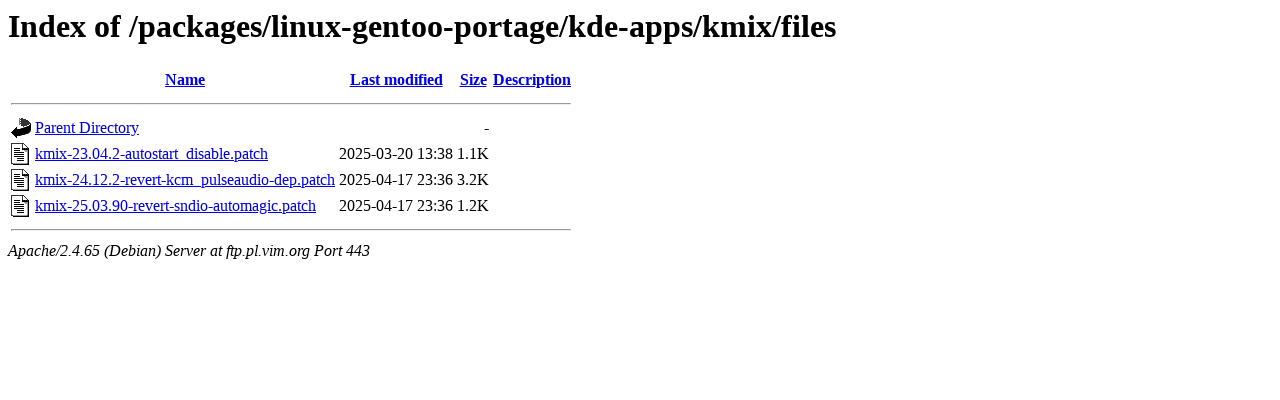

--- FILE ---
content_type: text/html;charset=UTF-8
request_url: https://ftp.pl.vim.org/packages/linux-gentoo-portage/kde-apps/kmix/files/
body_size: 586
content:
<!DOCTYPE HTML PUBLIC "-//W3C//DTD HTML 3.2 Final//EN">
<html>
 <head>
  <title>Index of /packages/linux-gentoo-portage/kde-apps/kmix/files</title>
 </head>
 <body>
<h1>Index of /packages/linux-gentoo-portage/kde-apps/kmix/files</h1>
  <table>
   <tr><th valign="top"><img src="/icons/blank.gif" alt="[ICO]"></th><th><a href="?C=N;O=D">Name</a></th><th><a href="?C=M;O=A">Last modified</a></th><th><a href="?C=S;O=A">Size</a></th><th><a href="?C=D;O=A">Description</a></th></tr>
   <tr><th colspan="5"><hr></th></tr>
<tr><td valign="top"><img src="/icons/back.gif" alt="[PARENTDIR]"></td><td><a href="/packages/linux-gentoo-portage/kde-apps/kmix/">Parent Directory</a></td><td>&nbsp;</td><td align="right">  - </td><td>&nbsp;</td></tr>
<tr><td valign="top"><img src="/icons/text.gif" alt="[TXT]"></td><td><a href="kmix-23.04.2-autostart_disable.patch">kmix-23.04.2-autostart_disable.patch</a></td><td align="right">2025-03-20 13:38  </td><td align="right">1.1K</td><td>&nbsp;</td></tr>
<tr><td valign="top"><img src="/icons/text.gif" alt="[TXT]"></td><td><a href="kmix-24.12.2-revert-kcm_pulseaudio-dep.patch">kmix-24.12.2-revert-kcm_pulseaudio-dep.patch</a></td><td align="right">2025-04-17 23:36  </td><td align="right">3.2K</td><td>&nbsp;</td></tr>
<tr><td valign="top"><img src="/icons/text.gif" alt="[TXT]"></td><td><a href="kmix-25.03.90-revert-sndio-automagic.patch">kmix-25.03.90-revert-sndio-automagic.patch</a></td><td align="right">2025-04-17 23:36  </td><td align="right">1.2K</td><td>&nbsp;</td></tr>
   <tr><th colspan="5"><hr></th></tr>
</table>
<address>Apache/2.4.65 (Debian) Server at ftp.pl.vim.org Port 443</address>
</body></html>
